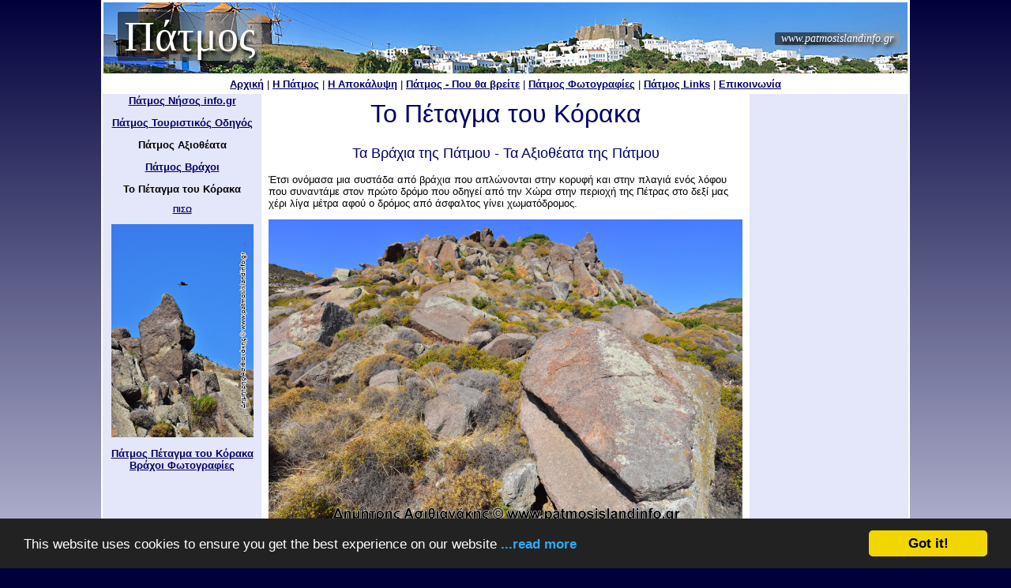

--- FILE ---
content_type: text/html
request_url: https://patmosislandinfo.gr/patmostouristikosodigos/patmosvraxia/topetagmatoukoraka/index.html
body_size: 2234
content:
<!DOCTYPE HTML PUBLIC "-//W3C//DTD HTML 4.01 Transitional//EN"
"http://www.w3.org/TR/html4/loose.dtd">
<html>
<head>
<meta http-equiv="Content-Type" content="text/html; charset=utf-8">
<title>Το Πέταγμα του Κόρακα</title>
<meta http-equiv="Content-Language" content="el">
<meta name="Keywords" CONTENT="Πάτμος,πατμος,ΠΑΤΜΟΣ,Πάτμος γενικές πληροφορίες">
<meta name="Abstract" content="A website dedicated to Patmos Island Greece">
<meta name="revisit-after" content="2 days">
<meta name="googlebot" content="index,follow">
<meta name="robots" content="index,follow">
<meta name="Classification" content="general">
<meta name="distribution" content="global">
<link rel="stylesheet" href="../../../main.css" type="text/css">
<link rel="SHORTCUT ICON" HREF="../../../favicon.ico">
<script type="text/javascript">
    window.cookieconsent_options = {"message":"This website uses cookies to ensure you get the best experience on our website","dismiss":"Got it!","learnMore":"...read more","link":"http://www.patmosislandinfo.gr/cp/index.html","theme":"dark-bottom"};
</script>

<script type="text/javascript" src="//cdnjs.cloudflare.com/ajax/libs/cookieconsent2/1.0.9/cookieconsent.min.js"></script>
<!-- End Cookie Consent plugin -->
<script async src="//pagead2.googlesyndication.com/pagead/js/adsbygoogle.js"></script>
<script>
  (adsbygoogle = window.adsbygoogle || []).push({
    google_ad_client: "ca-pub-2892143078632084",
    enable_page_level_ads: true
  });
</script>
</head>
<body>
<div class="wraper">
  <table width="100%" border="0">
  <tr>
     <td>
     <div id="header"><a href="http://www.patmosislandinfo.gr/index.html" title="Πάτμος Νήσος info.gr" id="logo">Πάτμος</a> <a href="http://www.patmosislandinfo.gr/" title="Πάτμος info.gr. Νήσος Πάτμος. Τα πάντα για την Πάτμο" id="subheading">www.patmosislandinfo.gr</a></div>
     </td>
    </tr>
  </table>
  <table width="100%" border="0">
    <tr>
      <td><div id="navigation"><a href="../../../index.html">Αρχική</a> | <a href="../../../patmos/index.html">Η Πάτμος</a> | <a href="../../../apocalypse/index.html">Η Αποκάλυψη</a> | <a href="../../../generalinfo/index.html">Πάτμος - Που θα βρείτε</a> | <a href="../../../photogallery/index.html">Πάτμος Φωτογραφίες</a> | <a href="../../../patmoslinks/index.html">Πάτμος Links</a> | <a href="../../../contact/index.html">Επικοινωνία</a></div></td>
    </tr>
  </table>
  <table width="100%" border="0" id="content">
    <tr>
      <td height="577" valign="top" class="sideleft"><div class="leftsidebar"> <a href="../../../index.html" title="Η Πάτμος στο ίντερνετ. Τα πάντα για την Πάτμο">Πάτμος Νήσος info.gr</a> 
          <p><a href="../../index.html">Πάτμος Τουριστικός Οδηγός</a></p>
          <p>Πάτμος Αξιοθέατα</p>
          <p><a href="../index.html">Πάτμος Βράχοι</a></p>
          <p>Το Πέταγμα του Κόρακα</p>
          <p><a href="javascript:history.back()" class="styleback" >ΠΙΣΩ</a></p>
          <p><img src="topetagmatoukoraka180.jpg" alt="Το Πέταγμα του Κόρακα" width="180" height="270"></p>
          <p><a href="../../../photogallery/patmostopetagmatoukorakafotografies/index.html">Πάτμος Πέταγμα του Κόρακα Βράχοι Φωτογραφίες</a></p>
      </div></td>
      <td valign="top"><div class="maincontent">
        <h1>Το Πέταγμα του Κόρακα</h1>
        <h2>Τα Βράχια της Πάτμου - Τα Αξιοθέατα της Πάτμου </h2>
        <p>Έτσι ονόμασα μια συστάδα από βράχια που απλώνονται στην κορυφή και στην πλαγιά ενός λόφου που συναντάμε στον πρώτο δρόμο που οδηγεί από την Χώρα στην περιοχή της Πέτρας στο δεξί μας χέρι λίγα μέτρα αφού ο δρόμος από άσφαλτος γίνει χωματόδρομος.</p>
<div class="photo"><img src="topetagmatoukoraka.jpg" alt="Το Πέταγμα του Κόρακα" width="600" height="400" border="0"></div>
        <div class="add336">
          <script async src="//pagead2.googlesyndication.com/pagead/js/adsbygoogle.js"></script>
<!-- TRAVEL2004-MESAIO-LEYKO -->
<ins class="adsbygoogle"
     style="display:inline-block;width:336px;height:280px"
     data-ad-client="ca-pub-2892143078632084"
     data-ad-slot="2809952407"></ins>
<script>
(adsbygoogle = window.adsbygoogle || []).push({});
</script>
</div>
        <p>Είναι προφανές γιατί έδωσα αυτό το όνομα σε αυτή την συστάδα των βράχων. Όλες τις φορές που έχω περάσει από εκεί πέταγαν Κοράκια στο συγκεκριμένο σημείο και κάποια τα  φωτογράφισα.</p>
        <p><span class="photo"><img src="topetagmatoukoraka1.jpg" alt="Το Πέταγμα του Κόρακα" width="600" height="400" border="0"></span></p>
        <p> Το ιδιαίτερο χαρακτηριστικό των βράχων στο Πέταγμα του Κόρακα είναι οι Λειχήνες που σχηματίζουν πολύχρωμα ενδιαφέροντα σχέδια σε αρκετούς από τους βράχους ειδικά στην πλαγιά του λόφου. </p>
        <p>Περισσότερες φωτογραφίες από τα βραχία στο Πέταγμα του Κόρακα θα βρείτε στην Gallery: <a href="../../../photogallery/patmostopetagmatoukorakafotografies/index.html">Πάτμος Πέταγμα του Κόρακα Βράχοι Φωτογραφίες</a></p>
<p align="center">ΤΟ ΠΕΤΑΓΜΑ ΤΟΥ ΚΟΡΑΚΑ - ΤΑ ΒΡΑΧΙΑ ΤΗΣ ΠΑΤΜΟΥ ΑΦΙΕΡΩΜΑ</p>
      </div></td>
      <td valign="top" class="sideright"><div class="rightsidebar">
        <div  class="add-160"><script async src="//pagead2.googlesyndication.com/pagead/js/adsbygoogle.js"></script>
<!-- TRAVEL2004-160X600GALAZIO -->
<ins class="adsbygoogle"
     style="display:inline-block;width:160px;height:600px"
     data-ad-client="ca-pub-2892143078632084"
     data-ad-slot="8856486003"></ins>
<script>
(adsbygoogle = window.adsbygoogle || []).push({});
</script>
</div>
      </div></td>
    </tr>
  </table>
  <table width="100%" border="0">
    <tr>
      <td><div class="bottomnav"><a href="../../../index.html">ΑΡΧΙΚΗ</a> | <a href="../../../patmos/index.html">Η  ΠΑΤΜΟΣ</a> | <a href="../../../apocalypse/index.html">Η ΑΠΟΚΑΛΥΨΗ</a> | <a href="../../../generalinfo/index.html">ΠΑΤΜΟΣ - ΠΟΥ  ΘΑ ΒΡΕΙΤΕ</a> | <a href="../../../photogallery/index.html">ΠΑΤΜΟΣ ΦΩΤΟΓΡΑΦΙΕΣ</a> | <a href="../../../patmoslinks/index.html">ΠΑΤΜΟΣ LINKS</a> | <a href="../../../contact/index.html">ΕΠΙΚΟΙΝΩΝΙΑ</a></div></td>
    </tr>
  </table>  <table width="100%" border="0">
    <tr id="footer">
      <td><div>Πάτμος, ένα νησί ντυμένο στα χρώματα του Αιγαίου, λευκό και γαλάζιο. Πάτμος,
             ένα νησί ευλογημένο από τον Θεό και τη φύση...
        <div class="add900"><script async src="//pagead2.googlesyndication.com/pagead/js/adsbygoogle.js"></script>
<!-- TRAVEL2004-728X90-FOOTER -->
<ins class="adsbygoogle"
     style="display:inline-block;width:728px;height:90px"
     data-ad-client="ca-pub-2892143078632084"
     data-ad-slot="1472820004"></ins>
<script>
(adsbygoogle = window.adsbygoogle || []).push({});
</script> </div> <p>Καλώς ήρθατε στο www.patmosislandinfo.gr, ένα website αφιερωμένο στην Πάτμο. Μια δημιουργία του <a href="http://www.internetinfo.gr/" target="_blank">www.internetinfo.gr</a></p>   
        <p>INTERNETINFO &copy; ΝΗΣΟΣ <a href="http://www.patmosislandinfo.gr/">ΠΑΤΜΟΣ</a>  INFO.GR</p>
        </div></td>
    </tr>
  </table>
</div>

</body>
</html>

--- FILE ---
content_type: text/html; charset=utf-8
request_url: https://www.google.com/recaptcha/api2/aframe
body_size: 267
content:
<!DOCTYPE HTML><html><head><meta http-equiv="content-type" content="text/html; charset=UTF-8"></head><body><script nonce="myoqfdtyZ1-X5DUC445Y7Q">/** Anti-fraud and anti-abuse applications only. See google.com/recaptcha */ try{var clients={'sodar':'https://pagead2.googlesyndication.com/pagead/sodar?'};window.addEventListener("message",function(a){try{if(a.source===window.parent){var b=JSON.parse(a.data);var c=clients[b['id']];if(c){var d=document.createElement('img');d.src=c+b['params']+'&rc='+(localStorage.getItem("rc::a")?sessionStorage.getItem("rc::b"):"");window.document.body.appendChild(d);sessionStorage.setItem("rc::e",parseInt(sessionStorage.getItem("rc::e")||0)+1);localStorage.setItem("rc::h",'1766030028150');}}}catch(b){}});window.parent.postMessage("_grecaptcha_ready", "*");}catch(b){}</script></body></html>

--- FILE ---
content_type: text/css
request_url: https://patmosislandinfo.gr/main.css
body_size: 817
content:
body{background-image: linear-gradient(bottom, #01003B 4%, #E4E6FA 50%, #01003B 100%);background-image: -o-linear-gradient(bottom, #01003B 4%, #E4E6FA 50%, #01003B 100%);background-image: -moz-linear-gradient(bottom, #01003B 4%, #E4E6FA 50%, #01003B 100%);background-image: -webkit-linear-gradient(bottom, #01003B 4%, #E4E6FA 50%, #01003B 100%);background-image: -ms-linear-gradient(bottom, #01003B 4%, #E4E6FA 50%, #01003B 100%);background-image: -webkit-gradient(linear,left bottom,left top,color-stop(0.04, #01003B),color-stop(0.5, #E4E6FA),color-stop(1, #01003B)
);height:100%;margin: 0px;background-color:#01003b;background-repeat:no-repeat;}
body,td{font-family : Verdana,Arial,sans-serif;}
a{text-decoration: underline;font-weight: bold;color: #000066;}
a:hover{text-decoration:none;color:#000000;}
a > img{border: 0;}
h1,h2,h3,h4,h6{font-weight: normal;text-align: center;margin-top: 0px;color: #000066;}
h1{font-size: 32px;}
h2{font-size:18px;}
h3{font-size:14px;}
h4{font-size:14px;}
h5{font-size:14px;}
h2 a{text-decoration: none;font-weight: normal;color: #000066;}
h2 a:hover{text-decoration:none;color:#000000;}
h3 a{text-decoration: none;font-weight: normal;color: #000066;}
h3 a:hover{text-decoration:none;color:#000000;}
h4 a{text-decoration: none;font-weight: normal;color: #000066;}
h4 a:hover{text-decoration:none;color:#000000;}
p{line-height:normal;}
.wraper{width: 1024px;margin: 0 auto;background-color: #FFFFFF;}
#header{width: 100%;height: 90px;font-family: Georgia,"Times New Roman",Times,serif;text-shadow: 2px 4px 4px rgba(0,0,0,1);background-image: url(images/logopatmos.jpg);}
#header a:link,header a:visited,header a:active,header a:hover{border-radius: 8px;text-decoration: none;padding-left: 8px;padding-right: 8px;text-decoration: none;color: #FFFFFF;font-weight: normal;background-image: -webkit-linear-gradient(right,rgba(150,150,150,0.6) 0%,rgba(150,150,150,0.6) 32%,rgba(15,15,15,0.6) 65%);background: linear-gradient(to left,rgba(150,150,150,0.6) 0%,rgba(150,150,150,0.6) 32%,rgba(15,15,15,0.6) 65%);color: #FFFFFF;border-radius: 2px;text-decoration: none;padding-left: 8px;padding-right: 8px;}
#logo{float: left;width: auto;font-size: 54px;text-align: left;margin-top: 12px;margin-left: 18px;color: #FFF;}
#subheading{color: #FFFFFF;clear: right;float: right;font-style: italic;font-size: 14px;margin: 38px 10px 10px 0;}
#navigation{font-size: 13px;font-weight: normal;text-align: center;background-color: #FFF;}
#content{width: 1024px;font-size: 13px;height: 100%;}
.maincontent{font-size: 13px;width: 600px;margin: 0 auto;padding: 6px;background-color: #FFF;}
.sideleft,.sideright {width: 200px;background-color: #E4E6FA;}
.leftsidebar {font-weight: bold;text-align: center;width: 180px;height: 100%;margin: 0 auto;}
.rightsidebar{font-weight: bold;text-align: center;width: 160px;height: 100%;margin: 0 auto;}
.maincontent ul{display: block;list-style-type: none;margin: 0 auto;padding: 8px;text-align: left;}
.searchbox {text-align: center;width: 600px;height: 210px;margin: 4px auto 4px auto;padding: 2px;border: 0;}
.gallery {width: auto;border-radius: 4px;margin: 0 auto;}
.gallery ul {list-style: none;text-align: center;}
.gallery ul li {display: inline;margin-right: 6px;margin-bottom: 6px;}
.gallery ul img {border: 1px solid #fff;border-radius: 2px;padding: 2px;}
#footer{font-size: 10px;text-align: center;background-color: #e4e6fa;}
.bottomnav{font-size: 11px;font-weight: bold;text-align: center;padding:4px 0px;}
.styleback {font-size: 10px;font-weight:bold;}
.photo{text-align: center;margin: 0 auto;}
.caption{ font-size:10px; font-style:italic; text-align:center;}
.add336{text-align: center;margin: 0 auto;width: 600px;padding:8px 0px;}
.add900{width: 900px;height: 90px;border: 0px;margin: 6px auto;}
.add468{text-align: center;margin: 0 auto;width: 500px;padding:8px 0px;}
.add180{text-align: center;}
.add-160{text-align: center;}
.weather{text-align: center;width: 160px;background-color: #6699FF;}